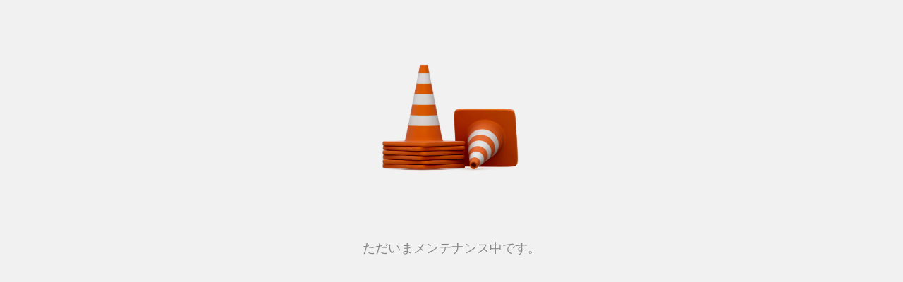

--- FILE ---
content_type: text/html; charset=UTF-8
request_url: https://nposalad.com/1016
body_size: 1176
content:
<!DOCTYPE html>
<html>
	<head>
	<meta charset="UTF-8">
	<!--[if IE]><meta http-equiv="X-UA-Compatible" content="IE=edge"><![endif]-->
	<meta name="viewport" content="width=device-width, initial-scale=1.0, shrink-to-fit=no">
	<title>NPO法人おしゃべりサラダ</title>
	
	
	<!-- Add Google Fonts -->
<link rel="stylesheet" href="https://fonts.googleapis.com/css?family=Pacifico|Metrophobic|Pacifico|Pacifico|Pacifico">
	<link rel="stylesheet" href="https://nposalad.com/wp-content/plugins/wp-maintenance/themes/default/css/knacss.css" media="all">
	<link rel="stylesheet" href="https://nposalad.com/wp-content/plugins/wp-maintenance/themes/default/css/styles.css" media="all">
	<style type="text/css">#logo{text-align:center;}a:link{color:#888888;text-decoration:none;}a:visited{color:#888888;text-decoration:none;}a:hover, a:focus, a:active{color:#888888;text-decoration:none;}.cptR-rec_countdown{position:relative;background:;display:inline-block;line-height:100%;min-height:60px;text-transform:uppercase;text-align:center;margin:0.5em auto;}#header{background:#f1f1f1;}#wpm-cpt-day, #wpm-cpt-hours, #wpm-cpt-minutes, #wpm-cpt-seconds{color:#333333;display:block;font-size:40;height:40px;line-height:18px;text-align:center;float:left;margin:0.3em;padding:0px;}#wpm-cpt-days-span, #wpm-cpt-hours-span, #wpm-cpt-minutes-span, #wpm-cpt-seconds-span{color:#333333;font-size:10px;padding:25px 5px 0 2px;}.wpm_horizontal li{display:inline-block;list-style:none;margin:5px;opacity:1;}.wpm_horizontal li:hover{opacity:0.5;}.wpm_social{padding:0 45px;text-align:center;}.wpm_newletter{text-align:center;}#countdown{clear:both;margin-left:auto;margin-right:auto;text-align:center;}body{background-color:#f1f1f1;}header{background-color:#f1f1f1;}.wpm_social_icon{float:left;width:16px;margin:0px 5px auto;}.wpm_social ul{margin:10px 0;max-width:100%;padding:0;text-align:center;}.wpm_newletter{font-size:18px;font-style:;font-weight:normal;font-family:Pacifico, serif;}h3{font-family:Pacifico, serif;font-size:40px;font-style:;font-weight:normal;line-height:100%;text-align:center;margin:0.5em auto;}p{font-family:Metrophobic, serif;font-size:18px;font-style:;font-weight:normal;color:#888888;line-height:100%;text-align:center;margin:0.5em auto;padding-left:2%;padding-right:2%;}footer{font-family:Pacifico, serif;font-style:;font-size:12px;font-weight:normal;color:#FFFFFF;background:#333333;text-decoration:none;}footer a:link{color:#FFFFFF;font-size:12px;text-decoration:none;}footer a:visited{olor:#FFFFFF;font-size:12px;text-decoration:none;}footer a:hover{text-decoration:underline;font-size:12px;}</style>

	
	<!-- analytics ici -->
	
	
	
	
	</head>
	<body>
		
		<main id="main" role="main">
			<p style="text-align:center;">
				
				<div id='logo'><img id='wpm-image' src='http://nposalad.com/wp-content/plugins/wp-maintenance/images/default.png' width='250' height='100'  alt='NPO法人おしゃべりサラダ ' title='NPO法人おしゃべりサラダ '></div>
				
			</p>
			<p style="text-align:center;padding:1.5em;"><h3></h3>
				<p>ただいまメンテナンス中です。<br />
<br />
&nbsp;</p>
				
				
				
			</p>
			<p></p>	
		</main>
		
  	</body>
</html>
<?php die(); ?>